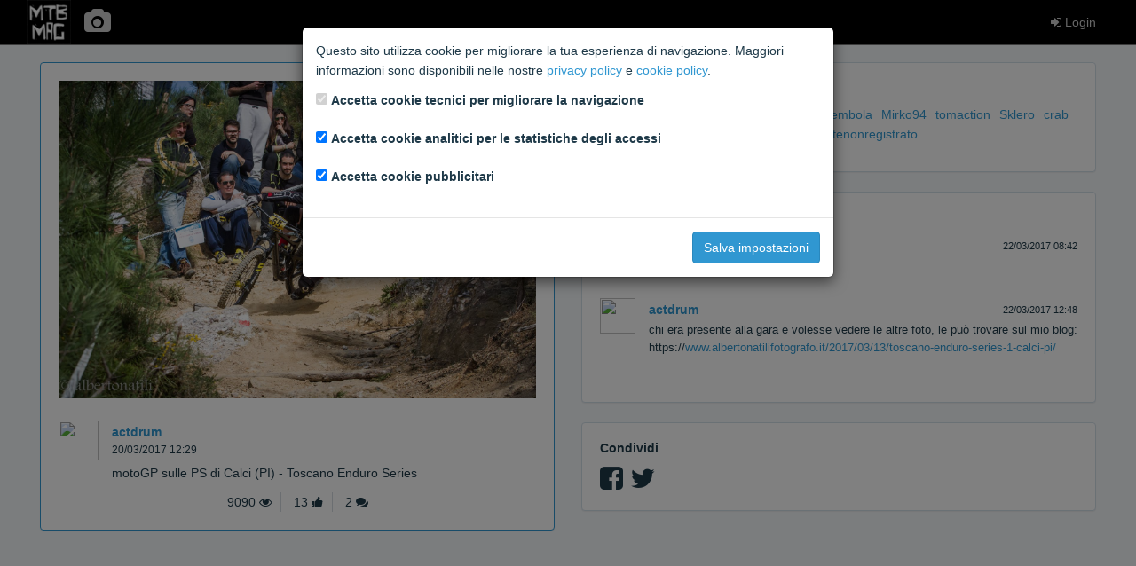

--- FILE ---
content_type: text/html; charset=utf-8
request_url: https://media.mtb-mag.com/it/pv/17575/
body_size: 3490
content:



<!DOCTYPE html>
<html lang="en">
    <head>
        <meta charset="utf-8">
        <meta http-equiv="X-UA-Compatible" content="IE=edge">
        <meta name="viewport" content="width=device-width, initial-scale=1">
        <!-- The above 3 meta tags *must* come first in the head; any other head content must come *after* these tags -->

        
<meta property="fb:app_id"             content="358879627644646">
<meta property="og:url"                content="https://media.mtb-mag.com/it/pv/17575/">
<meta property="og:site_name"          content="MtbMag">
<meta property="og:description"        content="motoGP sulle PS di Calci (PI)  - Toscano Enduro Series">

    <meta property="og:type"               content="article">
    <meta property="og:title"              content="A photo by actdrum">


    <meta property="og:image"              content="https://media.mtb-mag.com/media/photos/87d9b5a3bd4a4712a59ee3cc970aa94b.jpg">
    <meta property="og:image:width"        content="1600">
    <meta property="og:image:height"       content="1066">




    <meta name="twitter:card"              content="summary_large_image">

<meta name="twitter:site"              content="@MTBMAGCOM">
<meta name="twitter:title"             content="A photo by actdrum">
<meta name="twitter:description"       content="motoGP sulle PS di Calci (PI)  - Toscano Enduro Series">

    <meta name="twitter:image"             content="https://media.mtb-mag.com/media/photos/87d9b5a3bd4a4712a59ee3cc970aa94b.jpg">




        <title>Photos &amp; Videos | MTB MAG</title>

        <link rel="stylesheet" href="/static/css/toolkit.min.css">
        <link rel="stylesheet" href="/static/css/font-awesome.min.css">
        <link rel="stylesheet" href="/static/css/mtbmag.css?b14f3b1">

        
<link rel="stylesheet" href="/static/css/photogallery.css?b14f3b1">
<link rel="stylesheet" href="https://cdnjs.cloudflare.com/ajax/libs/bootstrap-datepicker/1.6.0/css/bootstrap-datepicker3.min.css">

    </head>
    <body class="with-top-navbar">
        
        
        

        <div class="growl">
        
        </div>

        <nav class="navbar navbar-inverse navbar-fixed-top app-navbar">
            <div class="container p-x">
                <div class="navbar-header">
                    <div class="navbar-brand">
                        <a href="https://www.mtb-mag.com/"><img src="/static/img/logo.png" alt="brand"></a>
                    </div>
                    <ul class="nav navbar-nav">
                    
                        <li class="link-home">
                            <a href="/it/pv/"><i class="fa fa-camera fa-2x"></i></a>
                        </li>
                    
                    </ul>
                </div>
                <ul class="nav navbar-nav navbar-right">
                
                    
                        <li>
                            <a href="https://community.mtb-mag.com/login/?redirect="><i class="fa fa-sign-in"></i> Login</a>
                        </li>
                    
                
                </ul>
            </div>
        </nav>

        

        <div class="container p-a">
        

<div id="delete-photo-modal" class="modal fade" tabindex="-1">
    <div class="modal-dialog">
        <div class="modal-content">
            <div class="modal-body">
                Sei sicuro di voler eliminare questo elemento?
            </div>
            <div class="modal-footer">
                <form method="POST" action="/it/pv/17575/delete">
                    <input type="hidden" name="csrfmiddlewaretoken" value="fai3inr3cBzzKZvUPPjBOZmcMe4k2tMqmUQrSDSNmqa3XHBZvYYTA2zHpl6EuRSA">
                    <button type="button" class="btn btn-default" data-dismiss="modal">Annulla</button>
                    <button type="submit" class="btn btn-danger"><i class="fa fa-times"></i> Elimina elemento</button>
                </form>
            </div>
        </div>
    </div>
</div>

<div id="delete-comment-modal" class="modal fade" tabindex="-1">
    <div class="modal-dialog">
        <div class="modal-content">
            <div class="modal-body">
                Sei sicuro di voler eliminare il commento?
            </div>
            <div class="modal-footer">
                <form method="POST" action="/it/pv/comment/0/delete">
                    <input type="hidden" name="csrfmiddlewaretoken" value="fai3inr3cBzzKZvUPPjBOZmcMe4k2tMqmUQrSDSNmqa3XHBZvYYTA2zHpl6EuRSA">
                    <button type="button" class="btn btn-default" data-dismiss="modal">Annulla</button>
                    <button type="submit" class="btn btn-danger"><i class="fa fa-times"></i> Elimina commento</button>
                </form>
            </div>
        </div>
    </div>
</div>

<div class="row media-list-stream photo-detail">
    <div class="col-md-6">
        <div class="panel panel-primary p-a">
            
                <img data-action="zoom" class="media-body-inline-img m-t-0" src="/media/photos/87d9b5a3bd4a4712a59ee3cc970aa94b.jpg">
            
            <a class="media-left" href="/it/pv/user/366535/">
                <img class="media-object img-circle avatar" src="https://community.mtb-mag.com/avatar.php?username=actdrum">
            </a>
            <div class="media-body">
                <div class="media-heading">
                    
                    <h5><a href="/it/pv/user/366535/">actdrum</a></h5>
                    <small>20/03/2017 12:29</small>
                </div>
                <p>
                    motoGP sulle PS di Calci (PI)  - Toscano Enduro Series
                </p>
                
            </div>
            <ul class="panel-menu text-center m-b-0">
                <li class="panel-menu-item">9090 <i class="fa fa-eye"></i></li>
                <li class="panel-menu-item">13 <i class="fa fa-thumbs-up"></i></li>
                <li class="panel-menu-item">2 <i class="fa fa-comments"></i></li>
            </ul>
        </div>
    </div>
    <div class="col-md-6">
    
        <div class="panel panel-default p-a">
            <h5 class="m-t-0">Piace a</h5>
            <ul id="like-list" class="list-inline m-t-0"
            
                data-text-nolikes="Nessun like"
            
                data-url="/it/pv/like/17575/">
            </ul>
        
        </div>
        <div class="panel panel-default p-a">
            <h5 class="m-t-0">Commenti</h5>
            <ul class="comment-list media-list m-b">
            
                <li class="media">
                    <a class="media-left" href="/it/pv/user/1/">
                        <img class="media-object img-circle avatar" src="https://community.mtb-mag.com/avatar.php?username=marco">
                    </a>
                    <div class="media-body">
                        <div class="media-heading">
                            <small class="pull-right">
                                22/03/2017 08:42
                                
                            </small>
                            <h5 class="m-b-0"><a href="/it/pv/user/1/">marco</a></h5>
                        </div>
                        <p>
                            gli manca il sidecar
                        </p>
                    </div>
                </li>
            
                <li class="media">
                    <a class="media-left" href="/it/pv/user/366535/">
                        <img class="media-object img-circle avatar" src="https://community.mtb-mag.com/avatar.php?username=actdrum">
                    </a>
                    <div class="media-body">
                        <div class="media-heading">
                            <small class="pull-right">
                                22/03/2017 12:48
                                
                            </small>
                            <h5 class="m-b-0"><a href="/it/pv/user/366535/">actdrum</a></h5>
                        </div>
                        <p>
                            chi era presente alla gara e volesse vedere le altre foto, le può trovare sul mio blog: https://<a href="http://www.albertonatilifotografo.it/2017/03/13/toscano-enduro-series-1-calci-pi/" rel="nofollow">www.albertonatilifotografo.it/2017/03/13/toscano-enduro-series-1-calci-pi/</a>

                        </p>
                    </div>
                </li>
            
            </ul>
        
        </div>
        <div class="panel panel-default p-a">
            <h5 class="m-t-0">Condividi</h5>
            <div class="share-icons">
                <a title="Share on Facebook" class="facebook" href="https://facebook.com/sharer.php?u=https://media.mtb-mag.com/it/pv/17575/" target="_blank"><i class="fa fa-facebook-square"></i></a>
                <a title="Share on Twitter" class="twitter" href="https://twitter.com/intent/tweet?url=https://media.mtb-mag.com/it/pv/17575/&amp;text=motoGP%20sulle%20PS%20di%20Calci%20%28PI%29%20%20-%20Toscano%20Enduro%20Series&amp;via=MTBMAGCOM" target="_blank"><i class="fa fa-twitter"></i></a>
            
            </div>
        
        </div>
    
    </div>
</div>



        </div>

        <script src="https://ajax.googleapis.com/ajax/libs/jquery/2.1.4/jquery.min.js"></script>
        <!-- Latest compiled and minified JavaScript -->
        <script src="/static/js/toolkit.min.js"></script>
        <script src="/static/js/csrf.js"></script>
        <script src="/static/js/mtbmag.js?b14f3b1"></script>

        
            <div id="privacy-modal" class="modal" tabindex="-1" role="dialog">
    <div class="modal-dialog modal-dialog-centered" role="document">
        <form id="privacy-form" action="/it/pv/privacy-settings/">
            <div class="modal-content">
                <div class="modal-body">
                    <p>
                        Questo sito utilizza cookie per migliorare la tua esperienza di navigazione. Maggiori informazioni sono disponibili
                        nelle nostre <a href="https://community.mtb-mag.com/help/privacy-policy/" target="_blank">privacy policy</a> e
                        <a href="https://community.mtb-mag.com/help/cookies/" target="_blank">cookie policy</a>.
                    </p>
                    <p>
                        <div class="form-group form-check">
                            <input type="checkbox" class="form-check-input" id="tech-cookies" name="tech-cookies" disabled checked>
                            <label class="form-check-label" for="tech-cookies">Accetta cookie tecnici per migliorare la navigazione</label>
                        </div>
                        <div class="form-group form-check">
                            <input type="checkbox" class="form-check-input" id="analytics-cookies" name="analytics-cookies" checked>
                            <label class="form-check-label" for="analytics-cookies">Accetta cookie analitici per le statistiche degli accessi</label>
                        </div>
                        <div class="form-group form-check">
                            <input type="checkbox" class="form-check-input" id="marketing-cookies" name="marketing-cookies" checked>
                            <label class="form-check-label" for="marketing-cookies">Accetta cookie pubblicitari</label>
                        </div>
                    </p>
                </div>
                <div class="modal-footer">
                    <button type="submit" class="btn btn-primary">Salva impostazioni</button>
                </div>
            </div>
        </form>
    </div>
</div>

<script>
$(function() {
    var privacy_modal = $('#privacy-modal');
    privacy_modal.modal({
        backdrop: 'static',
        keyboard: false,
    });
    $('#privacy-form').submit(function(e) {
        e.preventDefault();
        var form = $(this);
        $.post(form.attr('action'), form.serialize(), function(data) {
            if (data.success) {
                location.reload(true);
            }
        });
    });
});
</script>

        

        
<script src="https://cdnjs.cloudflare.com/ajax/libs/bootstrap-datepicker/1.6.0/js/bootstrap-datepicker.min.js"></script>
<script src="/static/js/jquery.textcomplete.min.js?b14f3b1"></script>
<script src="/static/js/autocomplete.js?b14f3b1"></script>
<script src="/static/js/photo_detail.js?b14f3b1"></script>
<script src="/static/js/follow_button.js?b14f3b1"></script>

    </body>
</html>
